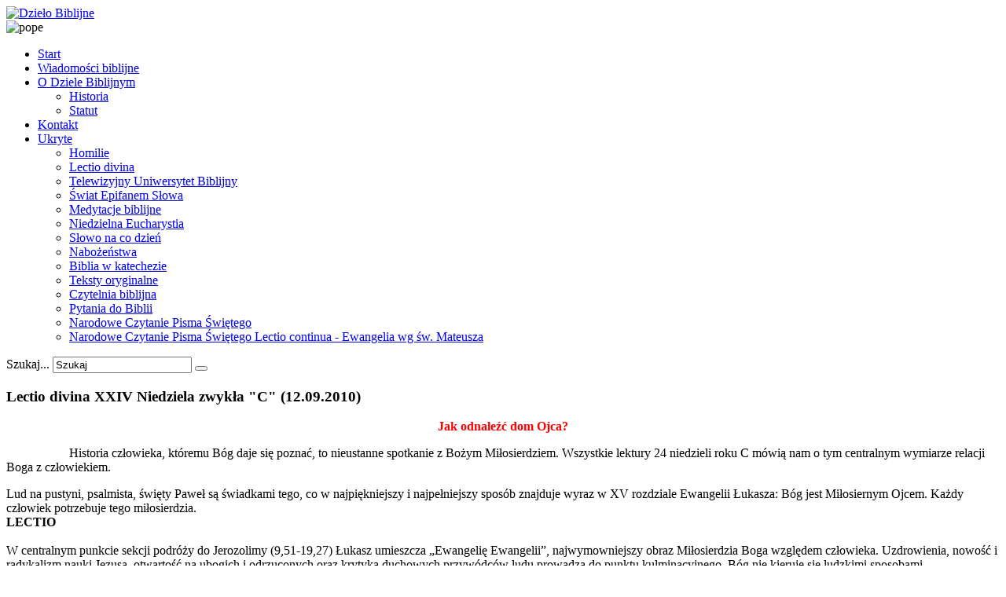

--- FILE ---
content_type: text/html; charset=utf-8
request_url: https://biblista.pl/ukryte/lectio-divina/3391-lectio-divina-xxiv-niedziela-zwyka-qcq-12092010.html
body_size: 19158
content:

<!DOCTYPE html>
<html xmlns="http://www.w3.org/1999/xhtml" xml:lang="pl-pl" lang="pl-pl" >
<head>
  
    <base href="https://biblista.pl/ukryte/lectio-divina/3391-lectio-divina-xxiv-niedziela-zwyka-qcq-12092010.html" />
	<meta http-equiv="content-type" content="text/html; charset=utf-8" />
	<meta name="generator" content="Joomla! - Open Source Content Management" />
	<title>Dzieło Biblijne - Lectio divina XXIV Niedziela zwykła &quot;C&quot; (12.09.2010)</title>
	<link href="/templates/theme1881/favicon.ico" rel="shortcut icon" type="image/vnd.microsoft.icon" />
	<link href="https://biblista.pl/component/search/?Itemid=324&amp;catid=223&amp;id=3391&amp;format=opensearch" rel="search" title="Szukaj Dzieło Biblijne" type="application/opensearchdescription+xml" />
	<link href="/plugins/system/rokbox/assets/styles/rokbox.css" rel="stylesheet" type="text/css" />
	<link href="/templates/theme1881/css/bootstrap.css" rel="stylesheet" type="text/css" />
	<link href="/templates/theme1881/css/default.css" rel="stylesheet" type="text/css" />
	<link href="/templates/theme1881/css/template.css" rel="stylesheet" type="text/css" />
	<link href="/templates/theme1881/css/touch.gallery.css" rel="stylesheet" type="text/css" />
	<link href="/templates/theme1881/css/komento.css" rel="stylesheet" type="text/css" />
	<link href="/templates/theme1881/css/magnific-popup.css" rel="stylesheet" type="text/css" />
	<link href="/templates/theme1881/css/responsive.css" rel="stylesheet" type="text/css" />
	<link href="//netdna.bootstrapcdn.com/font-awesome/4.0.3/css/font-awesome.css" rel="stylesheet" type="text/css" />
	<link href="https://biblista.pl/modules/mod_superfish_menu/css/superfish.css" rel="stylesheet" type="text/css" />
	<link href="https://biblista.pl/modules/mod_superfish_menu/css/superfish-navbar.css" rel="stylesheet" type="text/css" />
	<link href="https://biblista.pl/modules/mod_superfish_menu/css/superfish-vertical.css" rel="stylesheet" type="text/css" />
	<script type="application/json" class="joomla-script-options new">{"csrf.token":"cd0b84a71245ed2e787ef22ecf92a003","system.paths":{"root":"","base":""}}</script>
	<script src="/media/jui/js/jquery.min.js?38e27ce5a4fff5dbce69c7796cf5ae37" type="text/javascript"></script>
	<script src="/media/jui/js/jquery-noconflict.js?38e27ce5a4fff5dbce69c7796cf5ae37" type="text/javascript"></script>
	<script src="/media/jui/js/jquery-migrate.min.js?38e27ce5a4fff5dbce69c7796cf5ae37" type="text/javascript"></script>
	<script src="/media/system/js/caption.js?38e27ce5a4fff5dbce69c7796cf5ae37" type="text/javascript"></script>
	<script src="/media/system/js/mootools-core.js?38e27ce5a4fff5dbce69c7796cf5ae37" type="text/javascript"></script>
	<script src="/media/system/js/core.js?38e27ce5a4fff5dbce69c7796cf5ae37" type="text/javascript"></script>
	<script src="/media/system/js/mootools-more.js?38e27ce5a4fff5dbce69c7796cf5ae37" type="text/javascript"></script>
	<script src="/plugins/system/rokbox/assets/js/rokbox.js" type="text/javascript"></script>
	<script src="/templates/theme1881/js/jquery.mobile.customized.min.js" type="text/javascript"></script>
	<script src="/templates/theme1881/js/jquery.easing.1.3.js" type="text/javascript"></script>
	<script src="/media/jui/js/bootstrap.min.js" type="text/javascript"></script>
	<script src="/templates/theme1881/js/jquery.isotope.min.js" type="text/javascript"></script>
	<script src="/templates/theme1881/js/jquery.magnific-popup.js" type="text/javascript"></script>
	<script src="/templates/theme1881/js/ios-orientationchange-fix.js" type="text/javascript"></script>
	<script src="/templates/theme1881/js/desktop-mobile.js" type="text/javascript"></script>
	<script src="/templates/theme1881/js/jquery.BlackAndWhite.min.js" type="text/javascript"></script>
	<script src="/templates/theme1881/js/scripts.js" type="text/javascript"></script>
	<script src="https://biblista.pl/modules/mod_superfish_menu/js/superfish.min.js" type="text/javascript"></script>
	<script src="https://biblista.pl/modules/mod_superfish_menu/js/jquery.mobilemenu.js" type="text/javascript"></script>
	<script src="https://biblista.pl/modules/mod_superfish_menu/js/hoverIntent.js" type="text/javascript"></script>
	<script src="https://biblista.pl/modules/mod_superfish_menu/js/supersubs.js" type="text/javascript"></script>
	<script src="https://biblista.pl/modules/mod_superfish_menu/js/sftouchscreen.js" type="text/javascript"></script>
	<script type="text/javascript">
jQuery(window).on('load',  function() {
				new JCaption('img.caption');
			});if (typeof RokBoxSettings == 'undefined') RokBoxSettings = {pc: '100'};jQuery(window).load(function(){
      jQuery('.item_img a').BlackAndWhite({
        invertHoverEffect: 1,
        intensity: 1,
        responsive: true,
        speed: {
            fadeIn: 500,
            fadeOut: 500 
        }
    });
    });
	</script>


  <!--[if IE 8]>
    <link rel="stylesheet" href="/templates/theme1881/css/ie.css" />
  <![endif]-->
  
</head>

<body class="all com_content view-article task- itemid-324 body__">

  <!-- Body -->
  <div id="wrapper">
    <div class="wrapper-inner">

    <!-- Top -->
    
    <!-- Header -->
      <div id="header-row">
        <div class="row-container">
          <div class="container">
            <header>
              <div class="row">
                  <!-- Logo -->
                  <div id="logo" class="span6">
                    <a href="/">
                      <img src="https://biblista.pl/images/db_logo2_red.png" alt="Dzieło Biblijne" />
                    </a>
                  </div>
                  <div class="moduletable   span6">

<div class="mod-custom mod-custom__"  >
	<div><img style="display: block; margin-left: auto; margin-right: auto;" alt="pope" src="/images/pope.png" /></div></div>
</div>
              </div>
            </header>
          </div>
        </div>
      </div>

    <!-- Navigation -->
          <div id="navigation-row">
        <div class="row-container">
          <div class="container">
            <div class="row">
              <nav>
                <div class="moduletable navigation  span8"> 
<ul class="sf-menu  ">

<li class="item-321"><a href="/" >Start</a></li><li class="item-169"><a href="/wiadomosci-biblijne.html" >Wiadomości biblijne</a></li><li class="item-297 deeper dropdown parent"><a href="#" >O Dziele Biblijnym</a><ul class="sub-menu"><li class="item-305"><a href="/o-dziele-biblijnym/historia.html" >Historia</a></li><li class="item-306"><a href="/o-dziele-biblijnym/statut.html" >Statut</a></li></ul></li><li class="item-322"><a href="/kontakt.html" >Kontakt</a></li><li class="item-373 active deeper dropdown parent"><a href="/ukryte.html" >Ukryte</a><ul class="sub-menu"><li class="item-323"><a href="/ukryte/homilie.html" >Homilie</a></li><li class="item-324 current active"><a href="/ukryte/lectio-divina.html" >Lectio divina</a></li><li class="item-325"><a href="/ukryte/telewizyjny-uniwersytet-biblijny.html" >Telewizyjny Uniwersytet Biblijny</a></li><li class="item-382"><a href="/ukryte/swiat-epifanem-slowa.html" >Świat Epifanem Słowa</a></li><li class="item-544"><a href="/ukryte/medytacje-biblijne.html" >Medytacje biblijne</a></li><li class="item-545"><a href="/ukryte/niedzielna-eucharystia.html" >Niedzielna Eucharystia</a></li><li class="item-546"><a href="/ukryte/slowo-na-co-dzien.html" >Słowo na co dzień</a></li><li class="item-547"><a href="/ukryte/nabozenstwa.html" >Nabożeństwa</a></li><li class="item-548"><a href="/ukryte/biblia-w-katechezie.html" >Biblia w katechezie</a></li><li class="item-549"><a href="/ukryte/teksty-oryginalne.html" >Teksty oryginalne</a></li><li class="item-570"><a href="/ukryte/czytelnia-biblijna.html" >Czytelnia biblijna</a></li><li class="item-383"><a href="/ukryte/pytania.html" >Pytania do Biblii</a></li><li class="item-629"><a href="/ukryte/narodowe-czytanie-pisma-swietego.html" >Narodowe Czytanie Pisma Świętego</a></li><li class="item-643"><a href="/ukryte/narodowe-czytanie-pisma-swietego-lectio-continua-ewangelia-wg-sw-mateusza.html" >Narodowe Czytanie Pisma  Świętego Lectio continua - Ewangelia wg św. Mateusza</a></li></ul></li></ul>

<script type="text/javascript">
	// initialise plugins
	jQuery(function(){
		jQuery('ul.sf-menu')
			 
				.supersubs({
					minWidth:    12,   // minimum width of sub-menus in em units
					maxWidth:    27,   // maximum width of sub-menus in em units
					extraWidth:  1     // extra width can ensure lines don't sometimes turn over
		                         // due to slight rounding differences and font-family
				})
		 
		.superfish({
			hoverClass:    'sfHover',         
	    pathClass:     'overideThisToUse',
	    pathLevels:    1,    
	    delay:         500, 
	    animation:     {opacity:'show', height:'show'}, 
	    speed:         'normal',   
	    speedOut:      'fast',   
	    autoArrows:    false, 
	    disableHI:     false, 
	    useClick:      0,
	    easing:        "swing",
	    onInit:        function(){},
	    onBeforeShow:  function(){},
	    onShow:        function(){},
	    onHide:        function(){},
	    onIdle:        function(){}
		});
				jQuery('.sf-menu').mobileMenu({
			defaultText: 'Navigate to...',
			className: 'select-menu',
			subMenuClass: 'sub-menu'
		});
		 
		var ismobile = navigator.userAgent.match(/(iPhone)|(iPod)|(android)|(webOS)/i)
		if(ismobile){
			jQuery('.sf-menu').sftouchscreen({});
		}
		jQuery('.btn-sf-menu').click(function(){
			jQuery('.sf-menu').toggleClass('in')
		});
	})
</script></div><div class="moduletable search-block  span4"><div class="mod-search mod-search__search-block">
    <form action="/ukryte/lectio-divina.html" method="post" class="navbar-form">
    	<label for="searchword" class="element-invisible">Szukaj...</label> <input id="searchword" name="searchword" maxlength="200"  class="inputbox mod-search_searchword" type="text" size="20" value="Szukaj"  onblur="if (this.value=='') this.value='Szukaj';" onfocus="if (this.value=='Szukaj') this.value='';" /> <button class="button btn btn-primary" onclick="this.form.searchword.focus();"> </button>    	<input type="hidden" name="task" value="search" />
    	<input type="hidden" name="option" value="com_search" />
    	<input type="hidden" name="Itemid" value="324" />
    </form>
</div>
</div>
              </nav>
            </div>
          </div>
        </div>
      </div>
    
    <!-- Showcase -->
    
    <!-- Feature -->
    

    <!-- Maintop -->
    
    <!-- Main Content row -->
    <div id="content-row">
      <div class="row-container">
        <div class="container">
          <div class="content-inner row">
        
            <!-- Left sidebar -->
                    
            <div id="component" class="span9">
              <!-- Breadcrumbs -->
                      
              <!-- Content-top -->
                      
                <div id="system-message-container">
	</div>

                <div class="page-item page-item__">

					
		<div class="item_header">
		<h3 class="item_title">										<span class="item_title_part0">Lectio</span> <span class="item_title_part1">divina</span> <span class="item_title_part2">XXIV</span> <span class="item_title_part3">Niedziela</span> <span class="item_title_part4">zwykła</span> <span class="item_title_part5">&quot;C&quot;</span> <span class="item_title_part6">(12.09.2010)</span> 					</h3>	</div>
	

	
	
		
					
	<div class="item_fulltext"><p style="text-align: center;"><span style="font-size: medium;"><strong><span style="color: #ff0000;">Jak odnaleźć dom Ojca?</span> </strong></span></p>
<div />
<p>                    Historia człowieka, któremu Bóg daje się poznać, to nieustanne spotkanie z Bożym Miłosierdziem. Wszystkie lektury 24 niedzieli roku C mówią nam o tym centralnym wymiarze relacji Boga z człowiekiem.</p> Lud na pustyni, psalmista, święty Paweł są świadkami tego, co w najpiękniejszy i najpełniejszy sposób znajduje wyraz w XV rozdziale Ewangelii Łukasza: Bóg jest Miłosiernym Ojcem. Każdy człowiek potrzebuje tego miłosierdzia.<br /><strong>LECTIO</strong><br /><br />W centralnym punkcie sekcji podróży do Jerozolimy (9,51-19,27) Łukasz umieszcza „Ewangelię Ewangelii”, najwymowniejszy obraz Miłosierdzia Boga względem człowieka. Uzdrowienia, nowość i radykalizm nauki Jezusa, otwartość na ubogich i odrzuconych oraz krytyka duchowych przywódców ludu prowadzą do punktu kulminacyjnego. Bóg nie kieruje się ludzkimi sposobami wartościowania, ale chce zbawić każdego. Piętnasty rozdział Łukaszowego dzieła jest jednoznacznym świadectwem tej prawdy.  Budowa perykopy, która obejmuje cały 15-sty rozdział, przedstawia się następująco: <ol>
<li>Wstęp (ww. 1-3) <ol>
<li>Grzesznicy wokół Jezusa </li>
<li>Szemranie faryzeuszów </li>
<li>Odpowiedź Jezusa</li>
</ol></li>
<li>Przypowieść o zagubionej owcy (ww. 4-7) <ol>
<li>Zgubienie jednej ze stu </li>
<li>Wyruszenie na poszukiwanie </li>
<li>Radość ze znalezienia </li>
<li>Objaśnienie sensu przypowieści</li>
</ol></li>
<li>Przypowieść o zagubionej drachmie (ww. 8-10) <ol>
<li>Zagubienie jednej z dziesięciu </li>
<li>Poszukiwanie zguby </li>
<li>Radość ze znalezienia </li>
<li>Objaśnienie sensu przypowieści </li>
</ol></li>
<li>Przypowieść o dwóch zagubionych synach (vel: o Miłosiernym Ojcu). <ol>
<li>Wstęp (w. 11) </li>
<li>Młodszy syn <ol>
<li>Decyzja życia „na własną rękę” (ww. 12-13) </li>
<li>Konsekwencje grzechu (ww. 14-16) </li>
<li>Decyzja powrotu (ww. 17-19) </li>
<li>Powrót do domu ojca (ww. 20-21) </li>
<li>Przebaczenie (w. 22) </li>
<li>Radość z powrotu (ww. 23-24) </li>
</ol></li>
<li>Starszy syn <ol>
<li>Praca dla ojca (w. 25) </li>
<li>Obserwacja z zewnątrz (ww. 26-27) </li>
<li>Gniew z powodu powrotu brata (w. 28) </li>
<li>Wyjście ojca do syna (w. 29) </li>
<li>Prawdziwe pragnienia serca (w. 30) </li>
<li>Zachęta do radość z bycia w domu ojca i radość z powrotu (ww. 31-32) </li>
</ol></li>
</ol></li>
</ol>Po wstępie wyjaśniającym bezpośrednią przyczynę wygłoszenia przypowieści, w wierszu trzecim jest wyraźnie mowa o przypowieści w liczbie pojedynczej, co może sugerować, że dla Łukasza jest to jedna, trzyczęściowa przypowieść, która stopniowo prowadzi słuchacze są ku ostatecznej konkluzji. Zagubiona owca (jedna ze stu), zagubiona drachma (jedna z dziesięciu) i zagubiony człowiek (każdy), to kolejne etapy odkrywania, czym w istocie jest Miłosierdzie i kto go potrzebuje. Pierwsze dwa obrazy są bardzo zwarte. Podsumowanie każdego z nich (ww. 7 i 10) nie pozostawia wątpliwości, jak należy je interpretować. Są one swoistym preludium przygotowującym na najważniejszą katechezę. Przypowieści o zagubionej owcy i zagubionej drachmie są zbudowane w identyczny sposób. Natomiast przypowieść o dwóch synach jest oparta na zasadzie kontrastu. Pierwszej części o młodszym synu jest przeciwstawiona druga, o starszym synu, w której to części jest wyraźnie ukazane, że większy problem z nawróceniem i miłością do Ojca, mają ci, którzy uchodzą za sprawiedliwych. W ten sposób znajduje swoje podsumowanie to, co jest przyczyną sprawczą wygłoszenia przypowieści: obecność grzeszników wokół Jezusa i gorszenie się faryzeuszów tym faktem.  <br /><br /><strong>w. 1 Zbliżali się do Niego wszyscy celnicy i grzesznicy, aby Go słuchać.<br /></strong><br />Celnicy i grzesznicy są reprezentantami wszystkich, których ludzie pobożni powinni unikać (por. Ps 1,1; Ps 26,4n; Prz 1,15;  4,14; 14,7; etc.), bowiem tylko ten jest godny szacunku i może być szczęśliwy, kto wypełnia przykazania (por. Pwt 28,2; Ps 112,1; 119,1; etc.). Zakaz ten płynął z troski o to, aby obcowanie z grzesznikami nie odwodziło od wiary (por. 1Krl 11,4; 16,31). Jezus przebywa pośród grzeszników, aby im głosić Słowo Boże.  w. 2  Na to szemrali faryzeusze i uczeni w Piśmie: «Ten przyjmuje grzeszników i jada z nimi». Oburzenie faryzeuszów płynie z faktu, że wspólnota stołu była w tradycji żydów znakiem przyjaźni, wspólnoty ducha, a człowiek pobożny nie powinien mieć nic wspólnego z grzesznikami. Zresztą ta sama zasada była podtrzymywana w Kościele pierwotnym (por. 2Kor 6,14-18). Wyjaśnienie celu i sensu przebywania pośród grzeszników znajdujemy w kolejnych trzech obrazach Miłosierdzia Boga.<br /><br /><strong>w. 3 Opowiedział im wtedy następującą przypowieść:<br /></strong><br />Jezus odpowiada przy pomocy przypowieści, ponieważ jest to sposób, w jaki Bóg przemawiał zawsze do swego ludu (por. Ps 78,2; Mt 13,10-18.35). Przypowieść jest łatwa do zapamiętania oraz pobudza słuchaczy do wysiłku zrozumienia Słowa, do osobistej refleksji.<br /><strong><br />w. 4 «Któż z was, gdy ma sto owiec, a zgubi jedną z nich, nie zostawia dziewięćdziesięciu dziewięciu na pustyni i nie idzie za zgubioną, aż ją znajdzie?<br /></strong><br />Posiadanie stu owiec było znakiem pewnej zamożności, chociaż w tej przypowieści bezpośredniość zwrotu – „Któż z was (…)?” sugeruje, że każdy ze słuchaczy powinien wczuć się w rolę pasterza-właściciela. Dla faryzeuszy było to o tyle trudne, że uważali pasterzy za ludzi nieczystych. Ale w tym obrazie jest już widoczne odwołanie się do Boga. To On jest pasterzem swojego ludu (por. Ps 23,1; 28,9). W Ewangeliach to Jezus jest przedstawiony jako pasterz ludu, który troszczy się o swoje owce (por. Mt 2,6; J 10,11-15).<br /><br /><strong>w. 5-6 A gdy ją znajdzie, bierze z radością na ramiona i wraca do domu; sprasza przyjaciół i sąsiadów i mówi im: "Cieszcie się ze mną, bo znalazłem owcę, która mi zginęła".<br /></strong><br />Zagubiona owca może być poraniona i słaba. Dlatego trzeba się o nią zatroszczyć w sposób szczególny. Bóg-Pasterz niosący swój lud jest to obraz znany już ze Starego Testamentu (por. Iz 40,10; 63,9). Znamienne jest to, że jest ona brana na ramiona „z radością”. Nie jest to wysiłek smutny. Ten, który odnalazł swoją owcę, swój trud podejmuje radośnie. Prawdziwa radość nie może nie być współdzielona z innymi, nie może pozostać ukryta (por. 2Kor 2,3; Flp 2,17n).<br /><br /><strong>w. 7 Powiadam wam: Tak samo w niebie większa będzie radość z jednego grzesznika, który się nawraca, niż z dziewięćdziesięciu dziewięciu sprawiedliwych, którzy nie potrzebują nawrócenia.<br /></strong><br />Zdanie to można interpretować jako pewną ironię. Któż spośród ludzi nie potrzebuje nawrócenia? Jeśli jednak znajdą się tacy, którzy w ten sposób o sobie myślą, oni na pewną nie przysporzą radości niebu. O faryzeuszach Jezus mówił wprost: „To wy właśnie wobec ludzi udajecie sprawiedliwych, ale Bóg zna wasze serca. To bowiem, co za wielkie uchodzi między ludźmi, obrzydliwością jest w oczach Bożych.” (Łk 16,15). Przypowieść o modlących się w świątyni celniku i faryzeuszu także nie pozostawia wątpliwości, że mówiąc o sprawiedliwych Jezus miał na myśli faryzeuszów (por. Łk 9,14). Przykład “sprawiedliwości, która nie przysparza niebu radości” znajdziemy w zakończeniu trzeciej przypowieści, w postawie starszego syna.<br /><br /><strong>w. 8 Albo jeśli jakaś kobieta, mając dziesięć drachm, zgubi jedną drachmę, czyż nie zapala światła, nie wymiata domu i nie szuka starannie, aż ją znajdzie?<br /></strong><br />Druga przypowieść ma już wyraźnie inny sposób narracji – nie proponuje utożsamienia się, ale wyobrażenie sobie opowiadanej sytuacji. Drachma to srebrna moneta o równowartości jednej dniówki pracy. Dla słuchaczy jest rzeczą oczywistą, że podobnie jak w przypadku pasterza, człowiek szuka zagubionych rzeczy, które do niego należą. Trud szukania jest duży, bowiem domy w owych czasach były mroczne, światło to mała lampka oliwna, a podłogę stanowił skalisty grunt często popękany i pełen drobnych szczelin.<br /><br /><strong>w. 9 A znalazłszy ją, sprasza przyjaciółki i sąsiadki i mówi: "Cieszcie się ze mną, bo znalazłam drachmę, którą zgubiłam".<br /></strong><br />Ta sama reakcja, co właściciela owiec odnajdującego zgubę. Prawdziwa radość musi być współdzielona z innymi. Dwa obrazy szukania tego, co zaginęło, znajdują swoje wyjaśnienie w wypowiedzi Jezusa w domu Zacheusza: „Albowiem Syn Człowieczy przyszedł szukać i zbawić to, co zginęło”. (19,10) To On jest pasterzem poszukującym zagubionej owcy i kobietą wymiatającą dom, aby odnaleźć brakującą drachmę.<br /><br /><strong>w. 10 Tak samo, powiadam wam, radość powstaje u aniołów Bożych z jednego grzesznika, który się nawraca».<br /></strong><br />Radość ma swoje źródło w powrocie człowieka do Boga, stworzenia do swego Stworzyciela. Bowiem każdy człowiek jest Jego własnością. W sposób szczególny tę przynależność do Boga miał manifestować Izrael, co nie zmienia faktu, że wszystkie ludu są własnością Boga (por. Wj 19,5; Pwt 4,20; Ps 82,8; 100,3).<br /><br /><strong>w. 11 Powiedział też: «Pewien człowiek miał dwóch synów.</strong><br /><br />Kolejna, najważniejsza część przypowieści jest wprowadzona dodatkowym zwrotem. Z tym obrazem może się utożsamić każdy. Wiele przypowieści w redakcji Łukasza zaczyna się podobnym zwrotem - „pewien człowiek” (por. 10,30; 12,16; 14,16; 16,1; 19,12). „Pewien człowiek” użyty jako bohater przypowieści czyni ją bliską słuchaczom. To każdemu z nas mogło się wydarzyć.<br /><br /><strong>w. 12 Młodszy z nich rzekł do ojca: "Ojcze, daj mi część majątku, która na mnie przypada". Podzielił więc majątek między nich.<br /></strong><br />Domaganie się podziału majątku przed śmiercią ojca mogło mieć miejsce zgodnie z prawem w ówczesnych czasach, jednak wtedy, podobnie jak dziś, budziło to pewien niesmak. Według Prawa pierworodnemu synowi przysługiwała podwójna część dóbr (por. Pwt 21,16n). Już w akcie podziału majątku wyraża się miłość ojca, bowiem: „Jeśli ktoś będzie miał syna nieposłusznego i krnąbrnego, nie słuchającego upomnień ojca ani matki, tak że nawet po upomnieniach jest im nieposłuszny, ojciec i matka pochwycą go, zaprowadzą do bramy, do starszych miasta, i powiedzą starszym miasta: «Oto nasz syn jest nieposłuszny i krnąbrny, nie słucha naszego upomnienia, oddaje się rozpuście i pijaństwu». Wtedy mężowie tego miasta będą kamienowali go, aż umrze. Usuniesz zło spośród siebie, a cały Izrael, słysząc o tym, ulęknie się.” (Pwt 21,18-21).<br /><br /><strong>w. 13 Niedługo potem młodszy syn, zabrawszy wszystko, odjechał w dalekie strony i tam roztrwonił swój majątek, żyjąc rozrzutnie.<br /></strong><br />Jeśli częścią spadku była ziemia, młodszy syn sprzedał ją i wyjechał. Sam fakt opuszczenia domu rodzinnego i osiedlenia się gdzie indziej nie budził zdumienia, było to dość częste w tamtych czasach, a fakt ten potwierdza bardzo liczna diaspora żydowska. Jednak młodszy syn  nie wyjechał, aby pomnażać odziedziczony majątek, ale po to, aby z dala od ojcowskich oczu „korzystać z życia”. Jednak pierwszym „roztrwonieniem majątku” było odrzucenie, zanegowanie Słowa Bożego: „Pan częścią dziedzictwa i kielicha mego: To właśnie Ty mój los zabezpieczasz. Sznur mierniczy wyznaczył mi dział wspaniały i bardzo mi jest miłe to moje dziedzictwo.” (Ps 16,5n; por. 119,111). Młodzieniec uwierzył w siłę odziedziczonych pieniędzy.<br /><br /><strong>w. 14 A gdy wszystko wydał, nastał ciężki głód w owej krainie i on sam zaczął cierpieć niedostatek.<br /></strong><br />Młodszy syn jest przykładem człowieka, który pokładał swą ufność w swoich bogactwach (por. Hi 22,17; Ps 10,4-6), jednak zawodzi się w swych rachubach. Głód, jako klęska wyniszczająca całe regiony, nie był czymś nadzwyczajnym w owych czasach. W Biblii głód najczęściej odczytywany jako kara za grzechy (por. Pwt 32,24; 2Sm 21,1; 1Krl 17,1; etc.)<br /><br /><strong>w. 15-16 Poszedł i przystał do jednego z obywateli owej krainy, a ten posłał go na swoje pola żeby pasł świnie. Pragnął on napełnić swój żołądek strąkami, którymi żywiły się świnie, lecz nikt mu ich nie dawał.<br /></strong><br />Po utracie majątku młodszy syn podejmuje pracę. Lecz jest to najgorsza z możliwych prac dla żyda. Musi paść zwierzęta, które są nieczyste i których żaden żyd nie hodowałby. Jest więc to praca bardzo upokarzająca, a jednocześnie nie zaspokajająca nawet fizycznego głodu.<br /><br /><strong>w. 17 Wtedy zastanowił się i rzekł: Iluż to najemników mojego ojca ma pod dostatkiem chleba, a ja tu z głodu ginę.<br /></strong><br />Głód jest okazją do refleksji, do zmiany postępowania, powrotu do domu ojca. Takiej szansy nie miał bogacz z przypowieści o bogaczu i Łazarzu, któremu dóbr starczyło do końca życia i dopiero po śmierci przekonał się o tragicznych konsekwencjach swojego sposobu życia (por. Łk 16,19-31). Pierwszym sposobem prawidłowego rozeznawania sytuacji jest nasz rozum, który wskazuje na to, co prawdziwe. Jezus wielokrotnie odwołuje się do rozumowania jako sposobu poznawania prawdy (por. np. Łk 11,15-18; 20,41-44). Podobnie do zastanowienia i refleksji nawoływali prorocy (por. Ag 1,3-6).<br /><br /><strong>w. 18-19 Zabiorę się i pójdę do mego ojca, i powiem mu: Ojcze, zgrzeszyłem przeciw Bogu i względem ciebie; już nie jestem godzien nazywać się twoim synem: uczyń mię choćby jednym z najemników.<br /></strong><br />Tym, co prowokuje powrót do domu ojca jest głód. Syn podejmuje decyzję upokorzenia się przed ojcem, aby nie cierpieć głodu. Jest świadom, że droga życia, jaką sobie obrał i poniesiona klęska, pozbawiają go prawa do uważania się za syna, kogoś bliskiego, zaufanego. Nie liczy na nic więcej, jak tylko na możliwość bycia jednym z najemnych robotników, którzy w domu jego ojca byli godziwie wynagradzani. Syn rozumuje w czysto ludzkich kategoriach, nie wierzy w możliwość powrotu do poprzedniego stanu ze względu na ogrom zła, które wyrządził Ojcu.<br /><br /><strong>w. 20 Wybrał się więc i poszedł do swojego ojca. A gdy był jeszcze daleko, ujrzał go jego ojciec i wzruszył się głęboko; wybiegł naprzeciw niego, rzucił mu się na szyję i ucałował go.<br /></strong><br />Droga powrotu do ojca jest symbolem powrotu do Boga, nawrócenia. Prorocy wielokrotnie przedstawiali nawrócenie, zmianę serca i czynów, jako drogę powrotu (por. Lm 3,40; Oz 2,8n; 14,2-4). Bóg zawsze pragnął i nieustannie pragnie budować relacje miłości ze swoim ludem, chce aby on uznawał w Nim swego Ojca: „Ja zaś powiedziałem sobie: Jakże chciałbym cię zaliczyć do synów i dać ci przepiękną ziemię, najwspanialszą pośród posiadłości narodów! Myślałem: będziesz Mnie nazywał: "Mój Ojcze!" i nie odwrócisz się ode Mnie. (Jer 3,19); „Czy Efraim nie jest dla Mnie drogim synem lub wybranym dzieckiem? Ilekroć bowiem się zwracam przeciw niemu, nieustannie go wspominam. Dlatego się skłaniają ku niemu moje wnętrzności; muszę mu okazać miłosierdzie! - wyrocznia Pana.” (Jer 31,20). Ojciec nie mógł się pogodzić z utratą syna, stąd jego nieustanne spoglądanie w stronę, z której mógłby on nadejść. W tej scenie widzimy macierzyński wymiar miłości Boga do człowieka: „Czyż może niewiasta zapomnieć o swym niemowlęciu, ta, która kocha syna swego łona? A nawet, gdyby ona zapomniała, Ja nie zapomnę o tobie.” (Iz 49,15) Pocałunek to gest pokoju, przyjaźni, miłości. Pocałunek i wzięcia w ramiona to gest wskazujący na równość osób.<br /><br /><strong>w. 21 A syn rzekł do niego: "Ojcze, zgrzeszyłem przeciw Bogu i względem ciebie, już nie jestem godzien nazywać się twoim synem".<br /></strong><br />Syn rozpoczyna wypowiadać przemyślaną wcześniej „mowę pokutną”. Ale ojciec nie pozwala mu jej dokończyć. Dla niego liczy się powrót syna, nawet jeśli u źródeł tego powrotu była wyłącznie wiara w to, że ojciec zgodzi się zatrudnić go jako najemnika. Wyznanie grzechów jako jeden z elementów nawrócenia jest wielokrotnie ukazywane w Biblii (por. 2Sm 12,13; Ps 32,5; 51,5).<br /><br /><strong>w. 22 Lecz ojciec rzekł do swoich sług: "Przynieście szybko najlepszą szatę i ubierzcie go; dajcie mu też pierścień na rękę i sandały na nogi! Ojciec przywraca marnotrawnego syna do jego godności.<br /></strong><br />Szata, pierścień, sandały są znakiem zamożności. Ojciec przyjmuje go jako syna, nie jako sługę. Grzesznicy odbywali pokutę w „szatach smutku i utrapienia” (Ba 5,1), syn przyodziany jest „w najlepsza szatę”. Szata jest nie tylko symbolem bogactwa, ale w Nowym Testamencie nowa szata jest znakiem nowej natury otrzymanej na chrzcie (por. Ef 4,24; 1Kor 15,53), znakiem wybrania, aby stanąć przed tronem Boga (por. Ap 3,3n). Chrzest jest przywdzianiem się w Chrystusa, przyjęciem Jego natury (por. Rz 13,14; Ga 2,27). Pierścień to oznaka szczególnej godności i władzy, ale także znak zaślubin, wierności przymierzu miłości. W starożytnej Grecji pierścień nosili ludzie wolni. Sandały (obuwie) to symbol wyniosłości, panowania i wysokiej rangi społecznej. A w Nowym Testamencie obuwie jest znakiem gotowości głoszenia Ewangelii (por. Ef 6,15).<br /><br /><strong>w. 23-24 Przyprowadźcie utuczone cielę i zabijcie: będziemy ucztować i bawić się, ponieważ ten mój syn był umarły, a znów ożył; zaginął, a odnalazł się". I zaczęli się bawić.<br /></strong><br />Uczta jest znakiem święta, wspólnego przeżywania radości. Taka nagła decyzja, aby zabić utuczone cielę przywodzi na myśl Abrahama goszczącego Bożych posłańców (por. Rdz 18,7), Monoacha chcącego ugościć anioła (por. Sdz 13,15) czy kobiety podejmującej króla Saula (por. 1Sm 28,24). Tekst ten jest paralelny do dwóch poprzednich opisów radości ze znalezienia owcy czy drachmy. Źródłem radości jest „zmartwychwstanie” syna. Grzech, życie według własnej woli bez poszanowania przykazań Boga i bez szacunku dla dorobku ojca uczynił młodszego syna „umarłym i zagubionym”. Powrót do domu ojca i gotowość przyjęcia konsekwencji swych złych decyzji („nie jestem godzien …, uczyń mnie …”) sprawia, że syn „ożył i się odnalazł”.<br /><br /><strong>w. 25-26Tymczasem starszy jego syn przebywał na polu. Gdy wracał i był blisko domu, usłyszał muzykę i tańce. Przywołał jednego ze sług i pytał go, co to ma znaczyć.<br /></strong><br />Starszy brat stoi z daleka, przygląda się temu, co dzieje się w domu. Najpierw musi dokonać właściwego osądu, zanim podejmie decyzję. Już w tym momencie jest oburzony faktem, że w domu dzieją się rzeczy, o których on nic nie wie.<br /><br /><strong>w. 27-28 Ten mu rzekł: "Twój brat powrócił, a ojciec twój kazał zabić utuczone cielę, ponieważ odzyskał go zdrowego". Na to rozgniewał się i nie chciał wejść; wtedy ojciec jego wyszedł i tłumaczył mu.<br /></strong><br />Sługa wskazuje na więzy braterskie: „twój brat”. To podkreślenie jest szczególnie wymowne, ponieważ starszy syn nie użyje określenia „mój brat”, ale „ten twój syn”. Starszy syn nie chce się przyłączyć do uczty mimo osobistego zaproszenia ze strony ojca. Podobnie jak po młodszego syna, tak samo po starszego, ojciec wychodzi i szuka go. Zgorszenie starszego syna jest odbiciem postawy faryzeuszów (por. Łk 5,30; 7,39; 15,2). Zawiść w stosunku do młodszego brata znajdzie swoje odbicie w życiu pierwszych chrześcijan w prześladowaniach ze strony żydów (por. Dz 13,45.50; 14,2.19; 22,21; 1Tes 2,16). Posługując się obrazem pierwszego grzechu w relacjach pomiędzy braćmi (por. Rdz 4,4-7) łatwo wskazać, że źródłem gniewu jest obecność grzechu w życiu starszego brata.<br /><br /><strong>w. 29-30 Lecz on odpowiedział ojcu: "Oto tyle lat ci służę i nigdy nie przekroczyłem twojego rozkazu; ale mnie nie dałeś nigdy koźlęcia, żebym się zabawił z przyjaciółmi. Skoro jednak wrócił ten syn twój, który roztrwonił twój majątek z nierządnicami, kazałeś zabić dla niego utuczone cielę".<br /></strong><br />W sercu starszego syna tkwi zazdrość. On też chciałby się zabawić z przyjaciółmi, ale zamiast tego wiernie służy ojcu i nie potrafi znieść tego, że ten, który „używał sobie życia” teraz jest przyjęty przez ojca i zrównany w godności z nim, który tak bardzo poświęcił się dla ojca (por. Łk 17,10). Postawa starszego brata znajduje swój wyraz w faryzeuszu z przypowieści o celniku i faryzeuszu, który gardzi innymi i jest przekonany o własnej sprawiedliwości (por. Łk 18,9-14). Zwrot „ten syn twój, który roztrwonił twój majątek z nierządnicami” podkreśla, że starszy syn nie czuje się związany z tym człowiekiem, który dopuszczał się takich grzechów. Podobnie jak robotnicy winnicy zatrudnieni z rana, uważa się za tego, któremu należy się więcej i który cierpi niesprawiedliwość z ręki ojca (por. Mt 20,12). W swoim zadufaniu wierzy w swoje osobiste zasługi, jako podstawę do bycia kochanym (por. Rz 3,20; Ap 3,17), odrzuca miłość ojca jako źródło i fundament swego życia (por. Rz 10,3) oraz nie wierzy w swój grzech (por. 1J 1,8).<br /><br /><strong>w. 31-32 Lecz on mu odpowiedział: "Moje dziecko, ty zawsze jesteś przy mnie i wszystko moje do ciebie należy. A trzeba się weselić i cieszyć z tego, że ten brat twój był umarły, a znów ożył, zaginął, a odnalazł się"».<br /></strong><br />Niezrozumienie gestu ojca przyjmującego na nowo do domu marnotrawnego syna jest skutkiem grzechu, który towarzyszy starszemu synowi. Grzesznik nie rozumie dróg Pańskich (por. Oz 14,10). Zgodnie z zapowiedziami proroków odpuszczeniu grzechów będzie towarzyszyć radość (por. Iz 35,10). „Radość i wesele” są dla grzesznika znakiem, że jego winy zostały mu odpuszczone (por. Ps 51,10). Bardzo wymowna i pouczająca jest w tym kontekście odpowiedź udzielona prorokowi Jonaszowi, który nie chciał głosić nawrócenia mieszkańcom Niniwy (por. Jon 1,3; 4,1-3), a Bóg udzielił mu pouczenia poprzez krzew, który w upale dnia usechł: „Rzekł Pan: «Tobie żal krzewu, którego nie uprawiałeś i nie wyhodowałeś, który w nocy wyrósł i w nocy zginął. A czyż Ja nie powinienem mieć litości nad Niniwą, wielkim miastem, gdzie znajduje się więcej niż sto dwadzieścia tysięcy ludzi, którzy nie odróżniają swej prawej ręki od lewej, a nadto mnóstwo zwierząt?»” (Jon 4,10n)<br /><br /><strong>MEDITATIO</strong><br /><br />Na początku warto przyjrzeć się zarysowi teologii ojca. Jest on zaczerpnięty ze Słownika Symboliki Biblijnej (Oficyna Wydawnicza „Vacatio”). Są to dwa fragmenty z opracowania hasła „ojciec, ojcostwo”: <em>Prześledzenie zawartego w Biblii obrazu ojca umożliwia poznanie biblijnej teologii w mikro­skali. Głównymi elementami opowieści jest: (1) ojcostwo jako ideał dany przez samego Boga dla ludzkiego dobra; (2) upadek świata nie potrafią­cego sprostać temu ideałowi i(3) Bóg - doskona­ły ojciec, który jako jedyny może odkupić upadłą ludzkość. Obraz ojca, z niemal 1000 odnośnika­mi we współczesnych przekładach, jest jednym z głównych archetypów biblijnych. Jednak już na początku należy zauważyć, że nie ma w Pi­śmie Świętym rozwiniętego nauczania na temat ludzkiego ojcostwa lub związków łączących ojca z, dziećmi. Co więcej, w Biblii nie ma zbyt wie­lu dobrych ojców, w istocie trudno znaleźć takie­go, który przez całe swe życie byłby wzorem dla dzieci. (…) Lista ojcowskich nie­powodzeń przypomina, że tylko jeden ojciec jest dobry: Bóg Ojciec. Niezależnie od tego, co patriarchowie mogli odczuwać w stosunku do swo­ich ojców, wszyscy doszli do przekonania, że Bóg ich ojców jest godny zaufania. On jest „jednym Ojcem” wszystkich swych dzieci (Ml 2,10; Mt 23,9; 1 Kor 8,6; Ef 4,6). Bóg jest miłującym Oj­cem, który żywi współczucie dla wszystkich swo­ich dzieci (Ps 103,13). Stworzył je (Pwt 32,6); nosi je w swoich ramionach (Pwt 1,31); zaspoka­ja ich potrzeby (Mt 6,25-34); daje im to, co do­bre (Mt 7,7-11; Łk 11,11-13); daje im prawdziwy chleb (J 6,32); karci „kogo miłuje, jak ojciec sy­na, którego lubi" (Prz 3,12). Bóg darzy ojcowską miłością, sieroty (Pwt 10,18; Ps 68,6; Jk 1,27) i dzieci (Mt 18,10-14). Jezus nazywał Boga Ojcem (zwł. w Ewangelii Jana). Ponieważ Jezus jest Jednorodzonym Sy­nem Bożym (J 3,16), pewne aspekty jego syno­stwa mają charakter wyjątkowy. Jezus, jedyny Syn Boga, który jest jednością z Ojcem (J 10,30.38; 14,10-11), dogłębnie zna Ojca (Mt 11,27; 15,20; 10,15; Łk 10,21-22), On widział Ojca (J 6,46), dzie­li też z Ojcem jego chwałę (J 17,1nn). Jezus mó­wił też ludziom, jaki jest Ojciec niebieski. Uczył, by zwracać się do Niego z każdą potrzebą (Mt 6,9-13; Łk 11,2-4). Można mówić do Niego: „Oj­cze” - Abba (Mk 14,36; por. Rz 8,15; Ga 4,6). Nie należy być onieśmielonym, Ojciec czeka bowiem na swoje dzieci (J 14,6; por. Jr 3,19). Nie należy się obawiać, bo Bóg powita swe dzieci, weźmie je w ramiona i pocałuje, nawet jeśli odeszły wcześniej daleko jak syn marnotrawny (Łk 15,20). ,,Popatrz­cie, jaką miłością obdarzył nas Ojciec: zostaliśmy nazwani dziećmi Bożymi: i rzeczywiście nimi je­steśmy” (1 J 3,1).<br /></em><br />Drugim istotnym elementem jest jasne określenie celu, dla którego Jezus wchodzi pomiędzy grzeszników, odwiedza ich domy (por. Łk 19,7) i z nimi jada (por. Łk 5,30). Nie tylko Stary Testament odradzał przebywania w gronie grzeszników (por. Ps 1,1). Także praktyka Kościoła pierwotnego była podobna. Święty Paweł tak nauczał: „Nie wprzęgajcie się z niewierzącymi w jedno jarzmo. Cóż bowiem na wspólnego sprawiedliwość z niesprawiedliwością? Albo cóż ma wspólnego światło z ciemnością? Albo jakaż jest wspólnota Chrystusa z Beliarem lub wierzącego z niewiernym? Co wreszcie łączy świątynię Boga z bożkami? Bo my jesteśmy świątynią Boga żywego - według tego, co mówi Bóg: Zamieszkam z nimi i będę chodził wśród nich, i będę ich Bogiem, a oni będą moim ludem. Przeto wyjdźcie spośród nich i odłączcie się od nich, mówi Pan, i nie tykajcie tego, co nieczyste, a Ja was przyjmę i będę wam Ojcem, a wy będziecie moimi synami i córkami - mówi Pan wszechmogący.” (2Kor 6,14-18). Cel tych zakazów był jasny – nie ulec złym wpływom, nie przyjąć obyczajów panujących wśród grzeszników. Jeśli jednak Apostołowie weszli pomiędzy grzeszników i pogan, i nie ulegli ich wpływom to dlatego, że kontynuowali dzieło Jezusa. Bowiem tym, co chroni przed uleganiem złym wpływom jest jasny cel przebywania pośród grzeszników – aby im głosić Słowo (na wzór Jezusa) i w ten sposób kontynuować misję Dobrego Pasterza, który szuka swoich owiec, a jako lekarstwo na chorobę grzechu niesie miłosierdzie Ojca.<br /><br />Ta misja jest podobna szukaniu zagubionej owcy (wielka przestrzeń górskich pastwisk) lub zagubionej drachmy (niewielka powierzchnia domu). W przypowieści o zagubionej owcy uderza także to, iż już sam fakt wzięcia na ramiona zagubionej owcy (a więc podjęcie trudu niesienia do zagrody) sprawia radość. Wszystkie trzy przypowieści wskazują na radość jako pierwszy owoc nawrócenia grzeszników. Dwie pierwsze przypowieści ukazują zagubienie jako odłączenie, oderwanie się od grupy, porzucenie pewnej wspólnoty. Podobnie zresztą wygląda zagubienie młodszego syna, który żeby wykorzystać otrzymane dobra według swojej własnej woli, musi odejść z domu ojca „w dalekie strony”. Jednak w przypowieści najbardziej zaskakuje obraz zagubienia, porzucenia ojca, „bez wychodzenia z domu”. Straszy syn przeżywa zagubienie w sercu. On nie odszedł od ojca, nie przestał dla niego pracować, nie roztrwonił jego majątku, ale także był „umarły i zagubiony”. W swoim sercu nie akceptował miłości ojca, w swoim sercu, podobnie jak brat, był owładnięty pragnieniem „zabawienia się z przyjaciółmi”. Jednak historia starszego brata nie jest zakończona. Z tekstu nie dowiadujemy się, czy po wyjaśnieniach ojca przyłączył się do uczty, czy definitywnie odmówił wejścia na nią. W ten sposób każdy z czytelników musi dokończyć tę przypowieść osobistą decyzją. Zagubiona owca została znaleziona, podobnie jak zagubiona drachma. Syn marnotrawny powrócił do ojca i doświadczył niewiarygodnego miłosierdzia. A Ty? Jaką decyzje podejmiesz Ty, który uważasz się za człowieka sprawiedliwego?<br /><br />Kluczowe słowa tej perykopy to czasowniki zaginął (8 razy) i odnalazł się (9 razy). Na nich zbudowana jest dynamika tekstu. W stosunku do młodszego syna jest to wzmocnione dwukrotnym użyciem przeciwstawnych czasowników umarł – ożył (wrócił do życia). W figurze ojca widzimy obraz Boga, który poprzez przebaczenie grzechów przywraca do życia (por. Kol 2,13) tych, którzy poprzez grzech byli umarłymi (por. Ef 2,1.5). Osobiste doświadczenie takiego miłosierdzia rodzi prawdziwą gorliwość apostolską, jak mamy tego świadectwo w osobie świętego Pawła: „Albowiem miłość Chrystusa przynagla nas, pomnych na to, że skoro Jeden umarł za wszystkich, to wszyscy pomarli. A właśnie za wszystkich umarł Chrystus po to, aby ci, co żyją, już nie żyli dla siebie, lecz dla Tego, który za nich umarł i zmartwychwstał.” (2Kor 5,14n)<br /><br /><strong>ORATIO et MEDITATIO</strong><br /><br />Medytację można rozpocząć lekturą dwóch modlitw Mojżesza. Pierwszą wypowiada po buncie ludu w czasie kiedy Bóg powierzał Mojżeszowi Tablice Przykazań na Synaju, drugą również po buncie ludu, który usłyszał o mieszkańcach ziemi Kanaan:<br /><br />„A Pan zstąpił w obłoku, i Mojżesz zatrzymał się koło Niego, i wypowiedział imię Jahwe. Przeszedł Pan przed jego oczyma i wołał: «Jahwe, Jahwe, Bóg miłosierny i litościwy, cierpliwy, bogaty w łaskę i wierność, zachowujący swą łaskę w tysiączne pokolenia, przebaczający niegodziwość, niewierność, grzech, lecz nie pozostawiający go bez ukarania, ale zsyłający kary za niegodziwość ojców na synów i wnuków aż do trzeciego i czwartego pokolenia». I natychmiast skłonił się Mojżesz aż do ziemi i oddał pokłon, mówiąc: «Jeśli darzysz mnie życzliwością, Panie, to proszę, niech pójdzie Pan w pośród nas. Jest to wprawdzie lud o twardym karku, ale przebaczysz winy nasze i grzechy nasze i uczynisz nas swoim dziedzictwem». (Wj 34,5-9);<br /><br />„Niech się okaże, Panie, cała Twoja moc, jak przyobiecałeś mówiąc: Pan cierpliwy, bogaty w życzliwość, przebacza niegodziwość i grzech, lecz nie pozostawia go bez ukarania, tylko karze grzechy ojców na synach do trzeciego, a nawet czwartego pokolenia. Odpuść więc winy tego ludu według wielkości Twego miłosierdzia, tak jak znosiłeś ten lud od Egiptu aż dotąd.” (Lb 14,17-19)<br /><br />Dzięki tym modlitwom możemy zrozumieć, dlaczego Mojżesz jest nazywany największym z proroków (por. Pwt 34,10nn) za najwierniejszego ze sług (por. Lb 12,7n). Nieodzowną wydaję się prośba o łaskę poznania samego siebie: Która z postaw ukazanych w dzisiejszej Ewangelii najbardziej dotycz mnie samego? Osobistym doświadczeniem autora jest fakt, że człowiekowi najtrudniej szczerze zobaczyć w sobie samym postawę starszego syna, a przecież ta przypowieść jest skierowana przede wszystkim do tych, którzy są „starszymi synami”.<br /><br /><strong>ACTIO<br /></strong><br />Miłosierdzie Boga manifestuje się w trzech podstawowych wymiarach: <ol>
<li>poprzez jego codzienne przyjmowanie przez każdego wierzącego; </li>
<li>poprzez bycie miłosierny względem tych, którzy zawinili; </li>
<li>poprzez ukazywanie Miłosierdzia jako jedynego skutecznego lekarstwa na chorobę grzechu.</li>
</ol>
<p>Wszystkie trzy wymiary winny być obecne w życiu każdego chrześcijanina.<br /><br /><em></em><em><em>.</em></em></p>
<em><strong>Opracował: ks. Maciej Warowny, Tulon, Francja</strong></em></div></div>

	
						
	
	
	<!-- Social Sharing -->
		 
	 


	<!-- Pagination -->
		</div>

        
              <!-- Content-bottom -->
                          </div>
        
            <!-- Right sidebar -->
                          <div id="aside-right" class="span3">
                <aside>
                  <div class="moduletable dropcap color1"><h3 class="moduleTitle "><span class="item_title_part0">Ostatnio</span> <span class="item_title_part1">dodane</span> </h3>
<div class="mod-newsflash-adv mod-newsflash-adv__dropcap color1">

    
    
  
    
      <div class=" item item_num0 item__module  ">
        
<!-- Intro Image -->

<div class="item_content">
	<!-- Item title -->
			<h3 class="item_title item_title__dropcap color1">
					<a href="/ukryte/lectio-divina/8455-lectio-divina-ii-niedziela-zwykla-a-18-01-2026.html">
				Lectio divina II niedziela zwykła A (18.01.2026)</a>
				</h3>
	
	
	

	
	    
	
	<!-- Introtext -->
	
	<!-- Read More link -->
	</div>

<div class="clearfix"></div>      </div>

    
      <div class=" item item_num1 item__module  ">
        
<!-- Intro Image -->

<div class="item_content">
	<!-- Item title -->
			<h3 class="item_title item_title__dropcap color1">
					<a href="/ukryte/lectio-divina/8446-lectio-divina-chrzest-panski-a-11-01-2026.html">
				Lectio divina Chrzest Pański "A" (11.01.2026)</a>
				</h3>
	
	
	

	
	    
	
	<!-- Introtext -->
	
	<!-- Read More link -->
	</div>

<div class="clearfix"></div>      </div>

    
      <div class=" item item_num2 item__module  ">
        
<!-- Intro Image -->

<div class="item_content">
	<!-- Item title -->
			<h3 class="item_title item_title__dropcap color1">
					<a href="/ukryte/homilie/286-biblia-na-ambonie/8445-homilia-na-niedziele-chrztu-panskiego-a-11-01-2026.html">
				Homilia na Niedzielę Chrztu Pańskiego "A" (11.01.2026)</a>
				</h3>
	
	
	

	
	    
	
	<!-- Introtext -->
	
	<!-- Read More link -->
	</div>

<div class="clearfix"></div>      </div>

    
      <div class=" item item_num3 item__module  ">
        
<!-- Intro Image -->

<div class="item_content">
	<!-- Item title -->
			<h3 class="item_title item_title__dropcap color1">
					<a href="/ukryte/lectio-divina/312-dzielo-biblijne-wydarzenia/8444-vii-niedziela-slowa-bozego-25-stycznia-2026-r.html">
				VII Niedziela Słowa Bożego (25 stycznia 2026 r.)</a>
				</h3>
	
	
	

	
	    
	
	<!-- Introtext -->
	
	<!-- Read More link -->
	</div>

<div class="clearfix"></div>      </div>

    
      <div class=" item item_num4 item__module  lastItem">
        
<!-- Intro Image -->

<div class="item_content">
	<!-- Item title -->
			<h3 class="item_title item_title__dropcap color1">
					<a href="/ukryte/lectio-divina/8441-lectio-divina-narodzenie-panskie-25-12-2025.html">
				Lectio divina NArodzenie Pańśkie (25.12.2025)</a>
				</h3>
	
	
	

	
	    
	
	<!-- Introtext -->
	
	<!-- Read More link -->
	</div>

<div class="clearfix"></div>      </div>

    
  
  <div class="clearfix"></div>

  
</div>
</div><div class="moduletable headlines color3"><h3 class="moduleTitle "><span class="item_title_part0">Homilie</span> </h3>
<div class="mod-newsflash-adv mod-newsflash-adv__headlines color3">

    
    
  
    
      <div class=" item item_num0 item__module  ">
        
<!-- Intro Image -->

<div class="item_content">
	<!-- Item title -->
			<h3 class="item_title item_title__headlines color3">
					<a href="/ukryte/homilie/286-biblia-na-ambonie/8445-homilia-na-niedziele-chrztu-panskiego-a-11-01-2026.html">
				Homilia na Niedzielę Chrztu Pańskiego "A" (11.01.2026)</a>
				</h3>
	
	
	

	
	    
	
	<!-- Introtext -->
	
	<!-- Read More link -->
	</div>

<div class="clearfix"></div>      </div>

    
      <div class=" item item_num1 item__module  ">
        
<!-- Intro Image -->

<div class="item_content">
	<!-- Item title -->
			<h3 class="item_title item_title__headlines color3">
					<a href="/ukryte/homilie/286-biblia-na-ambonie/8306-homilia-na-niedziele-chrztu-panskiego-c-12-01-2015.html">
				HOMILIA NA NIEDZIELĘ CHRZTU PAŃSKIEGO "C" (12.01.2015)</a>
				</h3>
	
	
	

	
	    
	
	<!-- Introtext -->
	
	<!-- Read More link -->
	</div>

<div class="clearfix"></div>      </div>

    
      <div class=" item item_num2 item__module  ">
        
<!-- Intro Image -->

<div class="item_content">
	<!-- Item title -->
			<h3 class="item_title item_title__headlines color3">
					<a href="/ukryte/homilie/286-biblia-na-ambonie/8305-ii-niedziela-po-bozym-narodzeniu-c-05-01-2025.html">
				II NIEDZIELA PO BOŻYM NARODZENIU "C" (05.01.2025)</a>
				</h3>
	
	
	

	
	    
	
	<!-- Introtext -->
	
	<!-- Read More link -->
	</div>

<div class="clearfix"></div>      </div>

    
      <div class=" item item_num3 item__module  ">
        
<!-- Intro Image -->

<div class="item_content">
	<!-- Item title -->
			<h3 class="item_title item_title__headlines color3">
					<a href="/ukryte/homilie/286-biblia-na-ambonie/8295-homilia-na-uroczystosc-swietej-bozej-rodzicielki-2025.html">
				HOMILIA NA UROCZYSTOŚĆ ŚWIĘTEJ BOŻEJ RODZICIELKI 2025</a>
				</h3>
	
	
	

	
	    
	
	<!-- Introtext -->
	
	<!-- Read More link -->
	</div>

<div class="clearfix"></div>      </div>

    
      <div class=" item item_num4 item__module  ">
        
<!-- Intro Image -->

<div class="item_content">
	<!-- Item title -->
			<h3 class="item_title item_title__headlines color3">
					<a href="/ukryte/homilie/286-biblia-na-ambonie/8294-homilia-na-niedziele-swietej-rodziny-c-29-12-2024.html">
				HOMILIA NA NIEDZIELĘ ŚWIĘTEJ RODZINY "C" (29.12.2024)</a>
				</h3>
	
	
	

	
	    
	
	<!-- Introtext -->
	
	<!-- Read More link -->
	</div>

<div class="clearfix"></div>      </div>

    
      <div class=" item item_num5 item__module  lastItem">
        
<!-- Intro Image -->

<div class="item_content">
	<!-- Item title -->
			<h3 class="item_title item_title__headlines color3">
					<a href="/ukryte/homilie/286-biblia-na-ambonie/8293-homilia-na-boze-narodzenie-2024.html">
				HOMILIA NA BOŻE NARODZENIE 2024</a>
				</h3>
	
	
	

	
	    
	
	<!-- Introtext -->
	
	<!-- Read More link -->
	</div>

<div class="clearfix"></div>      </div>

    
  
  <div class="clearfix"></div>

     
    <div class="mod-newsflash-adv_custom-link">
      <a class="btn btn-info" href="/ukryte/homilie.html">Czytaj więcej</a>    </div>
  
</div>
</div>
                </aside>
              </div>
                      </div>
        </div>
      </div>
    </div>

    <!-- Mainbottom -->
    
    <!-- Bottom -->
        <div id="push"></div>
    </div>
  </div>

  <div id="footer-wrapper">
    <div class="footer-wrapper-inner">
      <!-- Footer -->
            
      <!-- Copyright -->
        <div id="copyright-row">
          <div class="row-container">
            <div class="container">
              <div class="row">
                <!-- Footer Logo -->
                <div id="copyright" class="span6">
                                    <a class="footer_logo" href="/">
                    <img src="https://biblista.pl/images/db_logo2_red_mini.png" alt="Dzieło Biblijne" />
                  </a>
  					      					        <span class="copy">&copy;</span>					        <span class="year">2026</span>                            
                   
                  <span class="rights">All rights reserved </span>        
                                                    </div>
                <div class="moduletable   span6">

<div class="mod-custom mod-custom__"  >
	<table style="margin-left: 20px;">
<tbody>
<tr>
<td style="width: 250px;" valign="top">
<p><strong>Konto bankowe:</strong><br />PKO BP Oddział IV w Lublinie <br />Dzieło Biblijne im. św.&nbsp;Jana Pawła II <br />ul. Czwartaków 10 m. 4 <br />20-045 Lublin <br /><strong>02 1020 3176 0000 5402 0062 1748</strong></p>
&nbsp;</td>
<td style="width: 250px;" valign="top">
<p style="margin-left: 10px;"><strong>Siedziba:</strong><br /><em>adres do korespondencji pocztowej:</em> <br />ul. Czwartaków 10/4 <br />20-045 Lublin <br /><strong>Sekretariat:</strong> <br />ul. Czwartaków 10/4<br />20-045 Lublin<br />tel. 797 946 838 <br />e-mail: <a href="mailto:sekretariat@biblista.pl">sekretariat@biblista.pl</a></p>
&nbsp;</td>
</tr>
</tbody>
</table></div>
</div>
                                <div class="span12">
                  <div id="to-desktop">
                    <a href="#"><span class="to_desktop">Przejdz do wersji na komputer</span><span class="to_mobile">Przejdz do wersji mobilnej</span></a>
                  </div>
                </div>
                  
              </div>
            </div>
          </div>
        </div>
    </div>
  </div>
      <div id="back-top">
      <a href="#"><span></span> </a>
    </div>
  

  
  

  
</body>
</html>